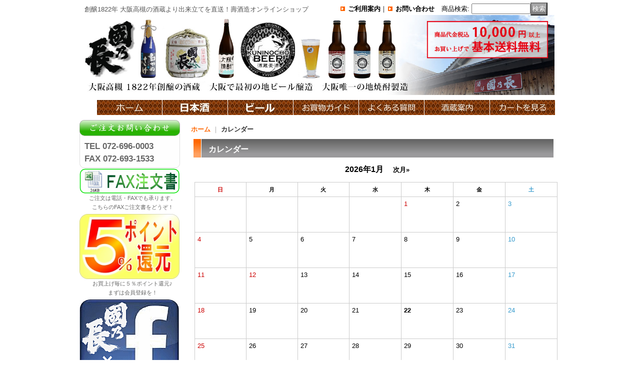

--- FILE ---
content_type: text/html; charset=UTF-8
request_url: https://kuninocho-shop.ocnk.net/calendar
body_size: 8871
content:
<!DOCTYPE html PUBLIC "-//W3C//DTD XHTML 1.0 Transitional//EN"
 "http://www.w3.org/TR/xhtml1/DTD/xhtml1-transitional.dtd">
<html>
<head>
  <meta http-equiv="content-language" content="ja" />
  <meta http-equiv="content-type" content="text/html; charset=utf-8" />
  <meta http-equiv="content-style-type" content="text/css" />
  <meta http-equiv="content-script-type" content="text/javascript" />
  <title>1822年創業大阪の酒蔵｜お酒日本酒「國乃長」・國乃長地ビール・大阪焼酎｜寿酒造株式会社より全国へ｜酒蔵直販 國乃長の通販ショップ</title>
  <meta name="keywords" content="お酒,日本酒,清酒,焼酎,地ビール,酒蔵,通販,直販,直送,國乃長,寿酒造,壽酒造,貴醸ゴールド,貴醸ブラウン,蔵ケルシュ,蔵アンバー,とんださけ,あやめさけ,貴醸酒,大吟醸,本醸造,純米酒,無濾過,原酒,カフェリカ,CAFELICA,cafélica,大阪,高槻,クラフトビール" />
  <meta name="description" content="1822年創業大阪高槻の酒蔵、壽酒造。お酒日本酒「國乃長」・國乃長地ビール・大阪焼酎。酒蔵直販、國乃長の通販ショップです。
甘くない31度のコーヒーリカー「CAFE LICA」" />
  <link rel="alternate" type="application/rss+xml" title="RSS" href="https://kuninocho-shop.ocnk.net/rss/rss.php" />
  <link rel="alternate" media="only screen and (max-width: 640px)" href="https://kuninocho-shop.ocnk.net/phone/calendar" />
  <link rel="canonical" href="https://kuninocho-shop.ocnk.net/calendar" />
  <script type="text/javascript" src="https://kuninocho-shop.ocnk.net/res/css238/js/ocnk.js?1401845513"></script>
  <link href="https://kuninocho-shop.ocnk.net/res/css1/style/common.css?1698389114" rel="stylesheet" type="text/css" media="all" />
  <link href="https://kuninocho-shop.ocnk.net/res/css238/style/column2.css?1462843418" rel="stylesheet" type="text/css" media="all" />
  <link href="https://kuninocho-shop.ocnk.net/data/kuninocho-shop/201307311415231a674c.css?1752041668" rel="stylesheet" type="text/css" media="all" />
  <script type="text/javascript" src="https://kuninocho-shop.ocnk.net/res/css238/js/public/jquery.js?1320889190"></script>
  <script src="https://kuninocho-shop.ocnk.net/res/css238/js/public/jquery.migrate-v1.js"></script>
  <script src="https://kuninocho-shop.ocnk.net/res/css238/js/public/jquery.migrate-v3.js"></script>
  <script type="text/javascript" src="https://kuninocho-shop.ocnk.net/res/css238/js/underscore.js?v=3"></script>
  <script type="text/javascript">jQuery.noConflict();</script>
  <script type="text/javascript" src="https://kuninocho-shop.ocnk.net/res/css238/js/prototype.js?1401845515"></script>
  <script type="text/javascript" src="https://kuninocho-shop.ocnk.net/res/css238/js/flipsnap.js"></script>
  <script type="text/javascript" src="https://kuninocho-shop.ocnk.net/res/css238/js/jquerypp.custom.js"></script>
  <script type="text/javascript" src="https://kuninocho-shop.ocnk.net/res/css238/js/pack/jquery.swipeList-min.js?1441333883"></script>
  <script type="text/javascript" src="https://kuninocho-shop.ocnk.net/res/css238/js/pack/jquery.collapser-min.js"></script>
  <script type="text/javascript" src="https://kuninocho-shop.ocnk.net/res/css238/js/pack/shared-tool-min.js?1625028311"></script>
  <script src="https://kuninocho-shop.ocnk.net/res/css238/js/pack/ranking-tab-min.js?1625028310"></script>
  <script type="text/javascript" src="https://kuninocho-shop.ocnk.net/res/css238/js/common.js?1401845536"></script>
<meta name="google-site-verification" content="JgO-o8DKSo-SVRO2ERqPxLONc7vTZTDFZYu1rN2FjSs" />
<meta name="google-site-verification" content="GIgBf_Ei8NUoDgAB0OzKT5nsx9tn7EQEhcrEiCXamKE" />
<meta name="twitter:card" content="summary_large_image" />
<meta name="twitter:site" content="@kuninocho" />
<meta property="og:url" content="https://kuninocho-shop.ocnk.net/" />
<meta property="og:title" content="國乃長のオンラインショップ" />
<meta property="og:description" content="1822年創業大阪の酒蔵、「國乃長」という銘柄で日本酒、ビール、焼酎、リキュールの販売を行っています" />
<meta property="og:image" content="https://kuninocho-shop.ocnk.net/data/kuninocho-shop/product/openingdesign.jpg" />
  <script type="text/javascript">jQuery.noConflict();</script>
<script async src="https://www.googletagmanager.com/gtag/js?id=UA-179016285-1"></script>
<script>
  window.dataLayer = window.dataLayer || [];
  function gtag(){dataLayer.push(arguments);}
  gtag('js', new Date());
  gtag('config', 'UA-179016285-1');
</script>

</head>
<body onload="init();"  class="calendar_page_body">
<table width="860" border="0" cellspacing="0" cellpadding="0" id="container" align="center" background="https://kuninocho-shop.ocnk.net/res/css238/img/photo.jpg" >
    <tr>
                                                        <td colspan="2">
                                <div id="copy">
                                    <img src="https://kuninocho-shop.ocnk.net/data/kuninocho-shop/image/hedlogo2023.jpg" alt="國乃長、壽酒造のオンラインショップへようこそ" width="950" height="160">
<div class="gnavi">
<div class="gnavi1"><a href="http://kuninocho-shop.ocnk.net/"></a></div>
<div class="gnavi2"><a href="http://kuninocho-shop.ocnk.net/page/5"></a></div>
<div class="gnavi3"><a href="http://kuninocho-shop.ocnk.net/page/6"></a></div>
<div class="gnavi4"><a href="http://kuninocho-shop.ocnk.net/page/1"></a></div>
<div class="gnavi5"><a href="http://kuninocho-shop.ocnk.net/page/3"></a></div>
<div class="gnavi6"><a href="http://kuninocho-shop.ocnk.net/page/2"></a></div>
<div class="gnavi7"><a href="https://kuninocho-shop.ocnk.net/cart"></a></div>
</div>                        </div>
            <div id="header">
                                    <div class="shoptext">
                        <h1>
                            <a href="https://kuninocho-shop.ocnk.net/">
                                <span class="text-18">創醸1822年 大阪高槻の酒蔵より出来立てを直送！壽酒造オンラインショップ</span>
                            </a>
                        </h1>
                    </div>
                                                                    <form method="get" action="https://kuninocho-shop.ocnk.net/product-list" style="margin: 0; padding: 0;"><div class="subnavi">
                        <span class="subicon01"><a href="https://kuninocho-shop.ocnk.net/help">ご利用案内</a></span><span class="sec_linel">｜</span><span class="subicon02"><a href="https://kuninocho-shop.ocnk.net/contact" class="secure_link">お問い合わせ</a></span>
                        <span class="search_label">商品検索<span class="colon">:</span> </span><input type="text" name="keyword" size="10"  class="form" /><span class="bot_b"><input type="submit" name="Submit" value="検索" class="searchinput" /></span>
                    </div></form>
                                            </div>
        </td>
            </tr>
    <tr>
        <td colspan="2" id="bline"></td>
    </tr>
    <tr>
        <td width="160" valign="top" id="lefttd">
                                                                                    <p class=telbg>TEL 072-696-0003<br>
FAX 072-693-1533</p>

<a href="https://drive.google.com/file/d/1tEfKNe6o6PP2nB0Ug46VTN-NL3OYtfbm/view?usp=sharing
?dl=0"><img src="http://kuninocho-shop.ocnk.net/data/kuninocho-shop/image/faxorder.gif" alt="國乃長壽酒造のFAXご注文書はこちらからダウンロード下さい" border=0></a>
<div class=sid>ご注文は電話・FAXでも承ります。<br>こちらのFAXご注文書をどうぞ！</div>

<a href="http://kuninocho-shop.ocnk.net/page/1#point" class=baner><img src="http://kuninocho-shop.ocnk.net/data/kuninocho-shop/image/pointbaner.jpg" alt="お買上げ商品代金100円毎に５％分のポイントをプレゼントいたします。会員登録をお願いします" border="0"></a><div class=sid>お買上げ毎に５％ポイント還元♪<br>まずは会員登録を！</div>

<a href="https://www.facebook.com/kuninocho/" class=baner target="_blank"><img src="http://kuninocho-shop.ocnk.net/data/kuninocho-shop/image/facebook.gif" alt="國乃長のフェイスブックページはこちらから！いいね！お願いします" border="0"></a><div class=sid>國乃長フェイスブック！イベント情報や酒蔵の様子はこちらから！</div>

<a href="https://www.instagram.com/kotobuki_brewing/" class=baner target="_blank"><img src="https://kuninocho-shop.ocnk.net/data/kuninocho-shop/image/instagram-guide-001.jpg" alt="國乃長のインスタグラムはこちらから！いいね！お願いします" border="0"></a><div class=sid>國乃長公式インスタグラム。酒蔵の日常をどうぞ！</div>

<a href="http://kuninocho-shop.ocnk.net/page/4" class=baner><img src="http://kuninocho-shop.ocnk.net/data/kuninocho-shop/image/nosibaner.jpg" alt="熨斗、包装、贈答用のギフトＢＯＸについてはこちらからご確認ください" border="0"></a>　<br>
                                                                                                                                                                                                                                                                                                                                                                <div class="side_box">
                <div class="category_title">
                    <h3>商品カテゴリ一覧</h3>
                </div>
                <div class="category_list">
                    <ul class="has_image_ul">
                                    <li>
                            <span class="mcategory">
                                                                                                <a href="#" onclick="OpenCategory('folder0'); return false;">日本酒</a>
                                                            </span>
                                    <ul class="folder0" id="folder0" style="display:block">
                                            <li><a href="https://kuninocho-shop.ocnk.net/product-list/2">日本酒 (全商品)</a></li>
                                                                    <li>
                                                                        <a href="https://kuninocho-shop.ocnk.net/product-list/5">大吟醸酒</a>
                                </li>
                                                                    <li>
                                                                        <a href="https://kuninocho-shop.ocnk.net/product-list/25">純米大吟醸</a>
                                </li>
                                                                    <li>
                                                                        <a href="https://kuninocho-shop.ocnk.net/product-list/6">純米吟醸酒</a>
                                </li>
                                                                    <li>
                                                                        <a href="https://kuninocho-shop.ocnk.net/product-list/7">吟醸酒</a>
                                </li>
                                                                    <li>
                                                                        <a href="https://kuninocho-shop.ocnk.net/product-list/8">純米酒</a>
                                </li>
                                                                    <li>
                                                                        <a href="https://kuninocho-shop.ocnk.net/product-list/9">本醸造酒</a>
                                </li>
                                                                    <li>
                                                                        <a href="https://kuninocho-shop.ocnk.net/product-list/10">普通酒</a>
                                </li>
                                                                    <li>
                                                                        <a href="https://kuninocho-shop.ocnk.net/product-list/16">限定商品</a>
                                </li>
                                                    </ul>
                                </li>
                                    <li>
                            <span class="mcategory">
                                                                                                <a href="#" onclick="OpenCategory('folder1'); return false;">クラフトビール地ビール</a>
                                                            </span>
                                    <ul class="folder1" id="folder1" style="display:block">
                                            <li><a href="https://kuninocho-shop.ocnk.net/product-list/1">クラフトビール地ビール (全商品)</a></li>
                                                                    <li>
                                                                        <a href="https://kuninocho-shop.ocnk.net/product-list/13">國乃長ビール</a>
                                </li>
                                                                    <li>
                                                                        <a href="https://kuninocho-shop.ocnk.net/product-list/14">貴醸エール</a>
                                </li>
                                                                    <li>
                                                                        <a href="https://kuninocho-shop.ocnk.net/product-list/23">限定醸造</a>
                                </li>
                                                    </ul>
                                </li>
                                    <li>
                            <span class="mcategory">
                                                                                                <a href="https://kuninocho-shop.ocnk.net/product-list/3">焼酎</a>
                                                            </span>
                                </li>
                                    <li>
                            <span class="mcategory">
                                                                                                <a href="https://kuninocho-shop.ocnk.net/product-list/4">ギフトBOXセット</a>
                                                            </span>
                                </li>
                                    <li>
                            <span class="mcategory">
                                                                                                <a href="https://kuninocho-shop.ocnk.net/product-list/19">國乃長グッズ</a>
                                                            </span>
                                </li>
                                    <li>
                            <span class="mcategory">
                                                                                                <a href="https://kuninocho-shop.ocnk.net/product-list/17">しぼりたて特撰酒粕</a>
                                                            </span>
                                </li>
                                            </ul>
                </div>
            </div>
                                                                                                                                                                                                                                                                                                                                                                                                                                                                                                                                                                                                                                                                                                                                                            <div class="side_box">
                <div class="pickup_category_title">
                    <h3>特集</h3>
                </div>
                <div class="pickup_category_list">
                    <ul>
                                        <li>
                                                        <a href="https://kuninocho-shop.ocnk.net/product-group/21">杜氏推し酒 カエルラベル限定酒</a>
                        </li>
                                                <li>
                                                        <a href="https://kuninocho-shop.ocnk.net/product-group/11">冷やしてうまい酒</a>
                        </li>
                                                <li>
                                                        <a href="https://kuninocho-shop.ocnk.net/product-group/12">キリッと辛口</a>
                        </li>
                                                <li>
                                                        <a href="https://kuninocho-shop.ocnk.net/product-group/13">女性にも！甘くて芳醇なお酒</a>
                        </li>
                                                <li>
                                                        <a href="https://kuninocho-shop.ocnk.net/product-group/8">コスパ良し！いつものお酒</a>
                        </li>
                                                <li>
                                                        <a href="https://kuninocho-shop.ocnk.net/product-group/14">大阪唯一の地焼酎</a>
                        </li>
                                                <li>
                                                        <a href="https://kuninocho-shop.ocnk.net/product-group/17">カエルグッズ・國乃長グッズ</a>
                        </li>
                                                <li>
                                                        <a href="https://kuninocho-shop.ocnk.net/product-group/1">日本酒　あやめさけ</a>
                        </li>
                                                <li>
                                                        <a href="https://kuninocho-shop.ocnk.net/product-group/2">日本酒　とんださけ</a>
                        </li>
                                                <li>
                                                        <a href="https://kuninocho-shop.ocnk.net/product-group/3">日本酒　國乃長</a>
                        </li>
                                                <li>
                                                        <a href="https://kuninocho-shop.ocnk.net/product-group/7">大人気！貴醸エール</a>
                        </li>
                                                <li>
                                                        <a href="https://kuninocho-shop.ocnk.net/product-group/6">クラフトビール地ビール</a>
                        </li>
                                                <li>
                                                        <a href="https://kuninocho-shop.ocnk.net/product-group/10">燗でおいしいお酒</a>
                        </li>
                                                <li>
                                                        <a href="https://kuninocho-shop.ocnk.net/product-group/26">低アルコール日本酒</a>
                        </li>
                                                                                                                                                    </ul>
                </div>
            </div>
                                                                                                                                                                                                                                <div class="side_box" id="login_box_area">
              <div class="member">
                <div class="shopc_title">
                    <h3>ログイン</h3>
                </div>
                <div class="shopc_list">
                    <div class="auto">
                    <div class="icon">
                        <div class="shopc_go">
                          <a href="https://kuninocho-shop.ocnk.net/help#help_point" target="_blank"><img src="https://kuninocho-shop.ocnk.net/res/css238/img/all/icon_point.gif" width="40" height="20" border="0" align="absmiddle" alt="ポイントについて" class="icon_point" /></a>
                        </div>
                    </div>
                        <div class="shopc_in">
                            <div class="subicon03" id="mregistration"><a href="https://kuninocho-shop.ocnk.net/register" class="secure_link">新規登録はこちら</a></div>
                        </div>
                        <div class="shopc_in">
                            <div class="subicon03" id="mlogin"><a href="https://kuninocho-shop.ocnk.net/member-login" class="secure_link">ログインはこちら</a></div>
                        </div>
                    </div>
                </div>
              </div>
            </div>
                                                                                                                                <div class="side_box" id="left_cart_area">
                    <div class="shopc_title">
                        <h3>ショッピングカート</h3>
                    </div>
                    <div class="shopc_list">
                        <div class="shopc_in_title">カートの中身</div>
                                    <div class="shopc_in"><h2>カートは空です。</h2></div>
            
            
                    </div>
                </div>
                                                                                                                            <div class="side_box default_box" id="mailmagazine_box_area">
                          <div class="navi">
                            <div class="link">
                              <a href="https://kuninocho-shop.ocnk.net/mail">メールマガジン</a>
                            </div>
                          </div>
                        </div>
                                                                                                        <div class="side_box" id="freepage_box_area">
                <div class="navi">
                        <div class="free_menu"><a href="https://kuninocho-shop.ocnk.net/page/1">お買物ガイド</a></div>
                        <div class="free_menu"><a href="https://kuninocho-shop.ocnk.net/page/2">酒蔵案内</a></div>
                        <div class="free_menu"><a href="https://kuninocho-shop.ocnk.net/page/3">よくある質問・お問合わせ</a></div>
                        <div class="free_menu"><a href="https://kuninocho-shop.ocnk.net/page/4">熨斗（のし）、包装、贈答用ギフトＢＯＸについて</a></div>
                        <div class="free_menu"><a href="https://kuninocho-shop.ocnk.net/page/5">清酒蔵　國乃長の日本酒　酒造りの伝統、今も脈々と</a></div>
                        <div class="free_menu"><a href="https://kuninocho-shop.ocnk.net/page/6">大阪で最初の地ビールクラフトビール</a></div>
                        <div class="free_menu"><a href="https://kuninocho-shop.ocnk.net/page/7">伝統的な粕取り焼酎　大阪唯一の國乃長 大阪焼酎</a></div>
                    </div>
            </div>
                                                                                                                    <div class="side_box">
                <div class="navi">
                    <div class="shop"><a href="https://kuninocho-shop.ocnk.net/info">特定商取引法表示</a></div>
                    <div class="free_menu nav_calendar"><a href="https://kuninocho-shop.ocnk.net/calendar">カレンダー</a></div>
                </div>
            </div>
                                                                                    <div class="side_box" id="ssl_banner" align="center">
                <img src="https://kuninocho-shop.ocnk.net/res/css238/img/all/ssl.gif" alt="SSL" width="115" height="55" border="0">            </div>
                    </td>
        <td width="700" valign="top" id="pagetd">
                        <table width="700" border="0" cellspacing="0" cellpadding="0" class="pagetd_inner_table">
                <tr>
                    <td>
                                                <div id="pan">
                            <a href="https://kuninocho-shop.ocnk.net/">ホーム</a> ｜
                            <span class="thispage">カレンダー</span>
                        </div>
                                                                        <div id="pagemain">
                            <div class="ptitle">カレンダー</div>
                            <div class="pmiddle">
                                <div class="calendar_shop">  <div class="ajax_calendar" data-area="" data-exclusive="on"></div>
</div>
                            </div>
                            <div class="pbottom"></div>
                        </div>
                                            </td>
                </tr>
            </table>
                    </td>
    </tr>
<script type="text/javascript">
var xmlUrl = "https://kuninocho-shop.ocnk.net/xml.php";
var OK_icon_src = 'https://kuninocho-shop.ocnk.net/res/css238/img/all/check.gif';
var NG_icon_src = 'https://kuninocho-shop.ocnk.net/res/css238/img/all/error.gif';
var SEARCH_icon_src = 'https://kuninocho-shop.ocnk.net/res/css238/img/all/indicator_line.gif';
var LBL_REQUIRED = '!';
var MSG_INPUT = '入力してください。';
var MSG_INPUT2 = '正しく入力してください。';
var MSG_CARD_SYSERROR = 'ただいまクレジット決済をご利用いただけません。お手数ですがショップへお問い合わせください。';
var MSG_SELECT = '選択してください。';
var MSG_NOPOST = '該当の郵便番号は見つかりませんでした。';
var MSG_BANCHI = '番地を入力してください。';
var MSG_NUMERIC1 = '半角数字で正しく入力してください。';
var MSG_NUMERIC2 = '8～20文字の半角英数字記号 !#$%&()*+,-./:;<=>?@[]^_`{|}~ で入力してください。';
var MSG_NUMERIC5 = '半角数字、記号（「.」「+」「-」「(」「)」）とスペースで正しく入力してください。';
var MSG_NUMERIC6 = '半角数字で正しく入力してください。(ハイフン可)';
var MSG_MAX_LENGTH = '%s文字以内で入力してください。';
var MSG_ADDRESS = {
    'japan1': '(市区町村郡)', 'japan2': '(町名・番地)', 'japan3': '(マンション・ビル名・部屋番号)',
    'oversea1': '(Street address)', 'oversea2': '(Apt./Bldg. No.)', 'oversea3': '(City, State/Province)'
};
var MSG_NOMATCH = '一致しません。';
var MSG_CONFIRM = 'ご確認の上、チェックを入れてください。';
var MSG_OVERLAP = '既にこのメールアドレスでは登録されています。';
var MSG_PREF = '国と都道府県の組み合わせが正しくありません。';
var MSG_KATAKANA = '全角カタカナで入力してください。';
var MSG_UNLOAD = '入力したデータは保存されていません。';
var MSG_BIRTHDAY = '日付を正しく選択してください。';
var ERROR_COMMON = 'ご入力内容に不備がございます。下記項目をご確認ください。';
var ERROR_CLASS = 'form_error';
var CURPLACE = 'calendar';
var OK_icon = '<img src="' + OK_icon_src + '" width="13" height="13" alt="" class="td_color1" style="border: none; padding: 0px; margin: 0px 3px 0px;" />';
var NG_icon = '<img src="' + NG_icon_src + '" width="13" height="13" alt="" class="td_color1" style="border: none; padding: 0px; margin: 0px 3px 0px;" />';
var loadingDisplay = '<img src="' + SEARCH_icon_src + '" width="13" height="13" class="td_color1" style="border: none; padding: 0px; margin: 0px 3px 0px;" />';
var errorStatusPrefix = '';
var errorStatusSuffix = '';
var messageBr = '<br />';
var browserType = null;
var errorMsg = '';
globalObj.language = 'Japanese';
globalObj.home = 'https://kuninocho-shop.ocnk.net';
globalObj.b = 'https://kuninocho-shop.ocnk.net';
globalObj.subCategorySelectDefaultLabel = '全商品';
globalObj.productCategoryNames = {"2":{"id":"2","name":"\u65e5\u672c\u9152","photo":null,"photo_url":null,"photo_width":30,"photo_height":30,"display_photo_in_header_nav":"t","display_photo_in_side_nav":"t","display_photo_in_product_list":"t","order":0,"sub":{"5":{"id":"5","name":"\u5927\u541f\u91b8\u9152","photo":null,"photo_url":null,"photo_width":30,"photo_height":30,"display_photo_in_header_nav":"t","display_photo_in_side_nav":"t","display_photo_in_product_list":"t","order":0},"25":{"id":"25","name":"\u7d14\u7c73\u5927\u541f\u91b8","photo":null,"photo_url":null,"photo_width":30,"photo_height":30,"display_photo_in_header_nav":"f","display_photo_in_side_nav":"f","display_photo_in_product_list":"f","order":1},"6":{"id":"6","name":"\u7d14\u7c73\u541f\u91b8\u9152","photo":null,"photo_url":null,"photo_width":30,"photo_height":30,"display_photo_in_header_nav":"t","display_photo_in_side_nav":"t","display_photo_in_product_list":"t","order":2},"7":{"id":"7","name":"\u541f\u91b8\u9152","photo":null,"photo_url":null,"photo_width":30,"photo_height":30,"display_photo_in_header_nav":"t","display_photo_in_side_nav":"t","display_photo_in_product_list":"t","order":3},"8":{"id":"8","name":"\u7d14\u7c73\u9152","photo":null,"photo_url":null,"photo_width":30,"photo_height":30,"display_photo_in_header_nav":"t","display_photo_in_side_nav":"t","display_photo_in_product_list":"t","order":4},"9":{"id":"9","name":"\u672c\u91b8\u9020\u9152","photo":null,"photo_url":null,"photo_width":30,"photo_height":30,"display_photo_in_header_nav":"t","display_photo_in_side_nav":"t","display_photo_in_product_list":"t","order":5},"10":{"id":"10","name":"\u666e\u901a\u9152","photo":null,"photo_url":null,"photo_width":30,"photo_height":30,"display_photo_in_header_nav":"t","display_photo_in_side_nav":"t","display_photo_in_product_list":"t","order":6},"16":{"id":"16","name":"\u9650\u5b9a\u5546\u54c1","photo":null,"photo_url":null,"photo_width":30,"photo_height":30,"display_photo_in_header_nav":"t","display_photo_in_side_nav":"t","display_photo_in_product_list":"t","order":7}}},"1":{"id":"1","name":"\u30af\u30e9\u30d5\u30c8\u30d3\u30fc\u30eb\u5730\u30d3\u30fc\u30eb","photo":null,"photo_url":null,"photo_width":30,"photo_height":30,"display_photo_in_header_nav":"t","display_photo_in_side_nav":"t","display_photo_in_product_list":"t","order":1,"sub":{"13":{"id":"13","name":"\u570b\u4e43\u9577\u30d3\u30fc\u30eb","photo":null,"photo_url":null,"photo_width":30,"photo_height":30,"display_photo_in_header_nav":"t","display_photo_in_side_nav":"t","display_photo_in_product_list":"t","order":0},"14":{"id":"14","name":"\u8cb4\u91b8\u30a8\u30fc\u30eb","photo":null,"photo_url":null,"photo_width":30,"photo_height":30,"display_photo_in_header_nav":"t","display_photo_in_side_nav":"t","display_photo_in_product_list":"t","order":1},"23":{"id":"23","name":"\u9650\u5b9a\u91b8\u9020","photo":null,"photo_url":null,"photo_width":30,"photo_height":30,"display_photo_in_header_nav":"t","display_photo_in_side_nav":"t","display_photo_in_product_list":"t","order":2}}},"3":{"id":"3","name":"\u713c\u914e","photo":null,"photo_url":null,"photo_width":30,"photo_height":30,"display_photo_in_header_nav":"t","display_photo_in_side_nav":"t","display_photo_in_product_list":"t","order":2},"4":{"id":"4","name":"\u30ae\u30d5\u30c8BOX\u30bb\u30c3\u30c8","photo":null,"photo_url":null,"photo_width":30,"photo_height":30,"display_photo_in_header_nav":"t","display_photo_in_side_nav":"t","display_photo_in_product_list":"t","order":3},"19":{"id":"19","name":"\u570b\u4e43\u9577\u30b0\u30c3\u30ba","photo":null,"photo_url":null,"photo_width":30,"photo_height":30,"display_photo_in_header_nav":"t","display_photo_in_side_nav":"t","display_photo_in_product_list":"t","order":4},"17":{"id":"17","name":"\u3057\u307c\u308a\u305f\u3066\u7279\u64b0\u9152\u7c95","photo":null,"photo_url":null,"photo_width":30,"photo_height":30,"display_photo_in_header_nav":"t","display_photo_in_side_nav":"t","display_photo_in_product_list":"t","order":5}};
globalObj.calendarLastUpdate = '1756176761';
globalObj.closeBtnHtml = '<a class="close_btn_box" href="javascript:void(0);"><span class="close_btn"></span></a>';

function init() {
    if (errorMsg) {
        mailmaga_msg(errorMsg);
    }
}

</script>
<script type="text/javascript" src="https://kuninocho-shop.ocnk.net/res/css238/js/form-check.js?16121901"></script>
<script type="text/javascript" src="https://kuninocho-shop.ocnk.net/res/css238/js/public/form-check-common.js?1692671229"></script>
<script type="text/template" id="overlay_template">
<div class="overlay_area">
    <div class="overlay_front">
        <table border="0" cellspacing="0" cellpadding="0" id="container">
            <tbody class="overlay_fence">
                <tr class="overlay_fence">
                    <td id="pagetd" class="overlay_fence">
                        <div class="pmiddle overlay_fence">
                            <div class="detail_table_middle overlay_fence">
                                <table border="0" cellpadding="0" cellspacing="0" class="detail_item_table overlay_fence">
                                    <tr class="overlay_fence">
                                        <td valign="middle" height="25" class="overlay_fence">
                                            <div class="detail_item_text overlay_fence">
                                                <div class="item_bot_box2 overlay_fence">
                                                    <div class="inner_overlay_front td_color2">
                                                        <div class="modal_skin style1_text clearfix">
                                                            <%= inner_skin %>
                                                        </div>
                                                        <%= close_btn %>
                                                    </div>
                                                </div>
                                            </div>
                                        </td>
                                    </tr>
                                </table>
                            </div>
                        </div>
                    </td>
                </tr>
            </tbody>
        </table>
    </div>
</div>
</script>
<script type="text/template" id="alert_template">
<div class="alert_form">
    <div class="alert_message">
        <%= message %>
    </div>
    <div class="overlay_alert_close">
        <div class="bot_b">
            <input type="button" class="yesinput close_link" value="はい" />
        </div>
    </div>
    <div class="overlay_close">
        <a href="javascript:void(0);" class="close_link">閉じる</a>
    </div>
</div>
</script>
<tr align="right">
            <td id="lefttd">　</td>
        <td id="ochanoko">
        Powered by <a href="https://www.ocnk.net" title="ホームページ作成とショッピングカート付きネットショップ開業サービス" target="_blank" rel="nofollow">おちゃのこネット </a>
        <div><span class="text-11">ホームページ作成とショッピングカート付きネットショップ開業サービス</span></div>
    </td>
</tr>    <tr>
        <td colspan="2" id="footer">
                        <p><font size=5>お買い上げ誠にありがとうございます。</font><br>
<img src="http://kuninocho-shop.ocnk.net/data/kuninocho-shop/image/stop.jpg" alt="STOP!未成年者飲酒" style="float:left;margin: -20px 20px 0px 150px;"><div style=text-align:left;>当店では、20歳未満への酒類の販売は固くお断りしております。お酒は20歳を過ぎてから。<br>
妊娠中や授乳期の飲酒は、胎児・乳児の発育に影響する恐れがあります。お気をつけ下さい。<br>
日本酒は適量を楽しくお飲みください。空き瓶のリサイクルにもぜひご協力下さいませ！</div><br>
<br></p>
<table class="foot">
<tr><th class="foot">お支払いについて</th><th class="foot">送料について</th></tr>
<tr><td class="foot">クレジットカード・代金引換でのご注文の場合、出荷がすぐに対応可能です。<br>
郵便振替、銀行振り込みはご入金の確認の後、出荷致します。<br>
詳しくは<a href="http://kuninocho-shop.ocnk.net/page/1#payment">お買物ガイドのお支払い方法について</a>をご覧下さい。</td>
<td class="foot">商品代金税込10.000円以上で送料無料です。<br>
関西・中国・四国・中部・北陸 … 1,111円 関東・信越・九州 … 1,221円 南東北 … 1,331円 北東北 … 1,441円 北海道 … 2,156円 沖縄 … 2,486円<br> 冷蔵商品は、クール便（冷蔵）としてプラス３５０円(税別)を頂いております。<br>
詳しくは<a href="http://kuninocho-shop.ocnk.net/page/1#delivery">お買物ガイドの配送方法・送料について</a>をご覧下さい。</td></tr>
</table><br><br>

<table class="foot">
<tr><th>ご贈答用包装、熨斗（のし）の対応</th><th class="foot">お届け日めやす</th></tr>
<tr><td>お歳暮、お中元、ギフトなどのご贈答用包装・熨斗（のし）のご用意も無料で致します。
<br>詳しくは<a href="http://kuninocho-shop.ocnk.net/page/3#q23">よくある質問の商品に関するのご質問</a>をご覧下さい。</td>
<td class="foot">現在、ご注文頂いてから通常２営業日以内に出荷しております。<br>お届け日の指定は、ご注文日の４日後から３５日先まで承っております。<br>
詳しくは<a href="http://kuninocho-shop.ocnk.net/page/3#q13">よくある質問の発送に関するお問い合わせ</a>をご覧下さい。</td></tr>
</table>
<br>
<table class="foot">
<tr><th>返品について</th><th class="foot">ご質問　お問い合わせ</th></tr>
<tr><td>■ 商品の破損・間違い・不良品<br>商品到着後７日以内にご連絡の上、弊社へ着払いにてお送り下さい<br>■ お客様のご都合による返品<br>送料はお客様ご負担の上、お送り下さい。<br>詳しくは<a href="http://kuninocho-shop.ocnk.net/page/1#return">お買物ガイドの返品・交換について</a>をご覧下さい</td>
<td>まずは、<a href="http://kuninocho-shop.ocnk.net/page/1">お買物ガイドページ</a>、<a href="http://kuninocho-shop.ocnk.net/page/3">よくある質問ページ</a>をご覧下さい。<br>
その他ご質問ご意見等ございましたら、お気軽にご連絡下さい。<br>
受付時間：平日9:00～17:00<br>
・受付時間外のご連絡は、翌営業日に回答いたします。<br>
・注文済商品のお問い合わせには「受注番号」が  必要となります。予めご準備ください。<br>
</td></tr>
</table>
<br>
<table class="foot1">
<tr><th>店舗情報</th></tr>
<tr><td>
<!-- <img src="http://kuninocho-shop.ocnk.net/data/kuninocho-shop/image/calender.png" alt="営業日カレンダー" style="float:left;margin:5px 50px 0px 50px"> -->

<b>営業時間</b><br>■ 営業日 ： 平日（9:00～17:00）<br>
■ 定休日 ： 土・日・祝<br>
<!--<b>※大阪府の緊急事態宣言中は水曜日も定休日としております。<br><br>-->
<b>連絡先</b><br>
■壽酒造株式会社<br>
■〒569-0814　大阪府高槻市富田町３丁目２６－１２<br>
■TEL:072-696-0003 FAX:072-693-1533<br>
■kuninocho@kuninocho.jp<br>
■担当：島﨑<br>
</td></tr>
</table><br>
<div class="footnavi">
		<a href="http://kuninocho-shop.ocnk.net">ホーム</a>｜
		<a href="http://kuninocho-shop.ocnk.net/page/5">日本酒</a>｜
		<a href="http://kuninocho-shop.ocnk.net/page/6">ビール</a>｜
		<a href="http://kuninocho-shop.ocnk.net/page/1">お買物ガイド</a>｜
		<a href="http://kuninocho-shop.ocnk.net/page/2">酒蔵案内</a>｜
		<a href="http://kuninocho-shop.ocnk.net/page/3">よくある質問</a>｜
		<a href="http://kuninocho-shop.ocnk.net/page/4">熨斗について</a>｜
		<a href="https://kuninocho-shop.ocnk.net/contact">お問い合わせ</a>｜
		<a href="https://kuninocho-shop.ocnk.net/cart">カートを見る</a>｜
		<a href="https://www.facebook.com/kuninocho" target="_blank">國乃長facebook</a>

	<p class="copy_right">Copyright (C) 2011 Kotobuki Brewing Co., Ltd. All Rights Reserved.</p>            
        </td>
    </tr></table>
</body>
</html>


--- FILE ---
content_type: text/css
request_url: https://kuninocho-shop.ocnk.net/data/kuninocho-shop/201307311415231a674c.css?1752041668
body_size: 6903
content:
.member .shopc_in .box_padding input {
width: 170px;}

.mailmagazineinput, .mobileinput {
width: 170px;
}

#column2 .style2_table {
width: 700px;
}

.about p{margin:10px 50px;font-size:110%;
	line-height: 170%;
}


.about2{
    border: 1px solid #E0DFE3;
margin:15px 0px 15px 145px;
width: 460px;
	font-weight:bold;}

.about img{margin:0px 10px 10px 0px}

.about h2{
	font-size:110%;
	font-weight:bold;
	padding-top:10px;
	border-bottom:1px dotted #cccccc;
	margin:20px 0 20px 0;
	line-height:1.5;
	clear:both;}


/* CSS Document */

/********************************************************************/
/* 大外 */
#container {
	width: 950px;
background-image: url(http://kuninocho-shop.ocnk.net/data/kuninocho-shop/image/bg.gif);
	background-color: #FFFFFF;
	background-repeat: no-repeat;
position:relative;
}

/********************************************************************/
/* ヘッダー */
#header {
	padding: 5px;
width: 950px;
}

/* ヘッダー下ライン */
#bline {
	height: 10px;
}

/********************************************************************/
/* キャッチコピー */
#copy {
	color: #000000;
}

#copy A:link {
    color: #000000;
	font-weight: normal;
}

#copy A:active {
    color: #000000;
	font-weight: normal;
}

#copy A:visited {
    color: #000000;
	font-weight: normal;
}

#copy A:hover {
    color: #FFFFFF;
	background-color: #000000;
	font-weight: normal;
}

/********************************************************************/
/* ショップロゴ画像の場合使用 */
.shoplogo {
	width: 350px;
	margin: 0px 0px 0px 10px;
	float: left;
}

/* ショップロゴテキストの場合使用 */
.shoptext {
	font-family: Arial, Helvetica, sans-serif;
position:absolute; top:10px; left:10px
}

.shoptext A:link {
    color: #555555;	font-weight: normal;
}

.shoptext A:active {
    color: #555555;
	font-weight: normal;
}

.shoptext A:visited {
    color: #555555;
	font-weight: normal;
}

.shoptext A:hover {
    color: #808080;
	background-color: #ffffff;
	font-weight: normal;
}

/********************************************************************/
/* サブナビゲーション */
.subnavi {
    color: #000000;
position:absolute; top:5px; left:520px
}

.subnavi A:link {
    color: #000000;
}

.subnavi A:active {
    color: #000000;
}

.subnavi A:visited {
    color: #000000;
}

.subnavi A:hover {
    color: #FFFFFF;
	background-color: #000000;
}

/* ご利用案内アイコン　
※アイコンサイズ横15px×縦15px
※アイコン系はalignでなく左マージンで右にあわせる */
.subicon01 {
	background-image: url(img/icon01.gif);
	background-repeat: no-repeat;
	background-position: left center;
	padding-left: 17px;
}

/* お問い合わせアイコン　
※アイコンサイズ横15px×縦15px */
.subicon02 {
	background-image: url(img/icon01.gif);
	background-repeat: no-repeat;
	background-position: left center;
	padding-left: 17px;
	padding-right: 10px;
}

/* その他順行系アイコン　
※アイコンサイズ横15px×縦15px */
.subicon03 {
	background-image: url(img/icon03.gif);
	background-repeat: no-repeat;
	background-position: left center;
	padding-left: 17px;
}

/* 画面を閉じるアイコン　
※アイコンサイズ横15px×縦15px */
.subicon04 {
	background-image: url(img/icon_winclose.gif);
	background-repeat: no-repeat;
	background-position: left center;
	padding-left: 17px;
}

/********************************************************************/
/* 横幅ボックス */

/* 左、右用枠160 */
.side_box {
	width: 200px;
	padding: 0px;
	margin: 0px 0px 30px 0px;
}

/* 中央用枠160 */
#column2 .center_box{
	width: 750px;
	margin: 0px 0px 30px;
}

/********************************************************************/
/* 左領域 */

/* カテゴリ一覧 */

/* カテゴリ一覧タイトル　
※背景画像横160px、縦は設定、空白は高さ指定 */
.category_title {
    background-image: url(img/menu_bg01.gif);
	padding: 5px 6px 5px 10px;
}

/* カテゴリ一覧部分 */
.category_list {
    border-left: 1px solid #E0DFE3;
	padding: 5px 0px 5px;
}

/*　親カテゴリの色※特集も共通 */
.mcategory A:link {
	color: #FF3300;
}

.mcategory A:active {
	color: #FF3300;
}

.mcategory A:visited {
	color: #FF3300;
}

.mcategory A:hover {
	color: #FFFFFF;
	background-color: #FF3300;
}

/********************************************************************/
/* 特集 */

/* タイトル　
※背景画像横160px、縦は設定、空白は高さ指定 */
.pickup_category_title {
    background-image: url(img/menu_bg01.gif);
	padding: 5px 6px 5px 10px;
}

/* 内容 */
.pickup_category_list {
    border-left: 1px solid #E0DFE3;
	padding: 5px 0px 5px;
}

/********************************************************************/
/* ナビゲーション　
※背景画像横160px、縦は設定、空白は高さ指定 */
.navi {
	width: auto;
	margin: 0px;
	padding: 0px;
}

.navi A:link {
    color: #FFFFFF;
}

.navi A:active {
    color: #FFFFFF;
}

.navi A:visited {
    color: #FFFFFF;
}

.navi A:hover {
    color: #FF6600;
	background-color: #FFFFFF;
}

/* ショップ通信 */
.shop {
	width: auto;
	margin: 0px 0px 1px;
	padding: 7px 5px 7px 20px;
	background-image: url(http://kuninocho-shop.ocnk.net/data/kuninocho-shop/image/sidebg.gif);
	background-color: #000000;
	background-position: top left;
}

/* 店長日記 */
.diary {
	width: auto;
	margin: 0px 0px 1px;
	padding: 7px 5px 7px 20px;
	background-image: url(http://kuninocho-shop.ocnk.net/data/kuninocho-shop/image/sidebg.gif);
	background-color: #000000;
	background-position: top left;
}

/* リンク集 */
.link {
	width: auto;
	margin: 0px 0px 1px;
	padding: 7px 5px 7px 20px;
	background-image: url(http://kuninocho-shop.ocnk.net/data/kuninocho-shop/image/sidebg.gif);
	background-color: #000000;
	background-repeat: no-repeat;
	background-position: top left;
}

/* 掲示板 */
.bbs {
	width: auto;
	margin: 0px 0px 1px;
	padding: 7px 5px 7px 20px;
	background-image: url(http://kuninocho-shop.ocnk.net/data/kuninocho-shop/image/sidebg.gif);
	background-color: #000000;
	background-position: top left;
}

/* フリー */
.free_menu {
	width: auto;
	margin: 0px 0px 1px;
	padding: 7px 5px 7px 20px;
	background-image: url(http://kuninocho-shop.ocnk.net/data/kuninocho-shop/image/sidebg.gif);
	background-color: #000000;
	background-position: top left;
}

/* yahooオークション */
.yahoo {
	width: auto;
	margin: 0px 0px 1px;
	padding: 7px 5px 7px 25px;
	background-image: url(http://kuninocho-shop.ocnk.net/data/kuninocho-shop/image/sidebg.gif);
	background-color: #000000;
	background-position: top left;
}

/* 楽天オークション */
.rakuten {
	width: auto;
	margin: 0px 0px 1px;
	padding: 7px 5px 7px 25px;
	background-image: url(http://kuninocho-shop.ocnk.net/data/kuninocho-shop/image/sidebg.gif);
	background-color: #000000;
	background-position: top left;
}

/* ビッダーズオークション */
.bidders {
	width: auto;
	margin: 0px 0px 1px;
	padding: 7px 5px 7px 25px;
	background-image: url(http://kuninocho-shop.ocnk.net/data/kuninocho-shop/image/sidebg.gif);
	background-color: #000000;
	background-position: top left;
}

/* オークションリンク文字サイズ */
.yahoo A:link {
	font-size: x-small;
}

.yahoo A:active {
	font-size: x-small;
}

.yahoo A:visited {
	font-size: x-small;
}

.yahoo A:hover {
	font-size: x-small;
}

.rakuten A:link {
	font-size: x-small;
}

.rakuten A:active {
	font-size: x-small;
}

.rakuten A:visited {
	font-size: x-small;
}

.rakuten A:hover {
	font-size: x-small;
}

.bidders A:link {
	font-size: x-small;
}

.bidders A:active {
	font-size: x-small;
}

.bidders A:visited {
	font-size: x-small;
}

.bidders A:hover {
	font-size: x-small;
}

/********************************************************************/
/* ショッピングカート */

/* カートタイトル　
※背景画像横160px、縦は設定、空白は高さ指定 */
.shopc_title {
    background-image: url(img/menu_bg03.gif);
	padding: 5px 6px 5px 10px;
}

/* カートの中身大枠 */
.shopc_list {
    border-left: 1px solid #E0DFE3;
	padding: 5px;
}

/* カートの中身タイトル　
※アイコンサイズ横25px×縦20px */
.shopc_in_title {
	padding: 5px 5px 5px 30px;
	background-image: url(img/cart.gif);
	background-repeat: no-repeat;
	background-position: left center;
}

/* カートの中身商品リスト */
.shopc_in {
	padding: 5px;
	font-size: x-small;
    border-bottom: 1px solid #E0DFE3;
}

/* レジに行く */
.shopc_go {
	padding: 5px;
}

/********************************************************************/
/* メインコンテンツ領域 */

/* メイン写真 */
#photo {
	width: 700px;
	border-top: 6px solid #FFFFFF;
	border-bottom: 6px solid #FFFFFF;
}

/* 左td */
#lefttd {
    width:200px;
	padding: 0px;
}

/* 中央td */
#centertd {
    width:750px;
	padding: 20px 15px 0px 20px;
}

/* 右td */
#righttd {
    width:200px;	
	padding: 0px 0px 15px 0px;
}

/* 内部ページtd */


/* 写真影 */
.photo_line_80 {
	width: 80px;
	height: auto;
	border-right: 0px solid #666666;
	border-bottom: 0px solid #666666;
	margin: 0px;
	padding: 0px;
}

.photo_line_140 {
	width: 140px;
	height: auto;
	border-right: 0px solid #666666;
	border-bottom: 0px solid #666666;
	margin: 0px;
	padding: 0px;
}

.photo_line_250 {
	width: 250px;
	height: auto;
	border-right: 0px solid #666666;
	border-bottom: 0px solid #666666;
	margin: 0px;
	padding: 0px;
}

.photo_line {
	width: auto;
	height: auto;
	border-right: 0px solid #666666;
	border-bottom: 0px solid #666666;
	margin: 0px;
	padding: 0px;
}

/* リンク用枠※買い物かご等の下ボタン枠 */
.link_bot_box {
	background-color: #FF6600;
	padding: 5px;
	margin: 5px 200px 5px 200px;
	text-align: center;
}

/* トップテーブル幅 */
.auto {
    width:100%;
}

/********************************************************************/
/* Welcome */

/* 大枠上　
※背景画像横490px、縦は設定、空白は高さ指定 */
.welcome_top {
    background-image: url(img/welcome_top.gif);
	background-repeat: no-repeat;
	background-position: top;
	padding: 20px 10px 10px 0px;
}

/* 大枠中 */
.welcome_middle {
	padding: 10px;
	border: 1px solid #E0DFE3;
}

/* 大枠下 */
.welcome_bottom {

}

/* 写真 */
.photo_welcome {
	margin: 0px 10px 0px 0px;
	float:left;
}

/********************************************************************/
/* 最新情報 */

/* 大枠上　
※背景画像横490px、縦は設定、空白は高さ指定 */
.whatnew_top {
	border-bottom: 1px solid #E0DFE3;
	padding: 5px;
	font-size: medium;
}

/* 大枠中 */
.whatnew_middle {
	margin: 0px 5px 0px 0px;
	padding: 5px 0px 0px;
}

/* 日付サイズ */
.whatnew_middle li {
    background-image: url(img/dot_line.gif);
	background-repeat: no-repeat;
	background-position: bottom;
	padding: 2px 0px;
}

/* 大枠下 */
.whatnew_bottom {

}

/********************************************************************/
/* 商品関連レイアウト */

/* スタイル1　中央上 */

/* 大枠上 
※背景画像横490px、縦は設定、空白は高さ指定 */
#column2 .style1_top {
    background-image: url(http://kuninocho-shop.ocnk.net/data/kuninocho-shop/image/banarbg.gif);
	padding: 5px 10px 5px 20px;
	font-size: medium;
	color: #FFFFFF;
width:720px;
}

/* 大枠中 */
.style1_middle {
	padding: 5px;
	margin-top: 1px;
}

/* 大枠下 */
.style1_bottom {

}

/* コピー */
.style1_copy {	
	margin: 0px 0px 5px;
	padding: 10px;
}

/* 各テーブル枠上　
※背景画像横478px(外ボーダーにより変動)、縦は設定、空白は高さ指定 */
.style1_table_top {
    width: auto;
	margin: 10px 0px;
}

/* 各テーブル枠中 */
.style1_table_middle {
    border: 1px solid #E0DFE3;
	padding: 10px;
}

/* 各テーブル枠下 */
.style1_table_bottom {

}

/* テーブル */
#column2 .style1_table{
width: 720px;
}

/* 写真 */
.style1_photo {
	margin: 0px 5px 0px 0px;
}

/* 説明 */
.style1_text {
	margin: 0px;
	padding: 5px 8px;
	font-size:medium;
	color: #666666;
line-height: 170%;
}

/* 商品名 */
.item_name {
	font-size: medium;
	color: #FF6600;
	font-weight: bold;
}

/* 価格 */
.price {
	font-size: larger;
	color: #cc0000;
	font-weight: bold;
}

/* 価格大 */
.priceb {
	font-size: larger;
	color: #cc0000;
	font-weight: bold;
}

/* 在庫ありなし */
.stock {
	color: #999999;
}

/********************************************************************/
/* スタイル2　中央下 */

/* 大枠上 
※背景画像横490px、縦は設定、空白は高さ指定 */
.style2_top {
    background-image: url(http://kuninocho-shop.ocnk.net/data/kuninocho-shop/image/banarbg.gif);
	padding: 5px 10px 5px 20px;
	font-size: medium;
	color: #FFFFFF;
}

/* 大枠中 */
.style2_middle {
	padding: 5px;
	margin-top: 1px;
}

/* 大枠下 */
.style2_bottom {

}

/*　コピー　*/
.style2_copy {
	margin: 0px 0px 5px;
	padding: 10px;
}

/* 各テーブル枠上　
※背景画像横478px(外ボーダーにより変動)、縦は設定、空白は高さ指定 */
.style2_table_top {
    width: auto;
	margin: 5px 0px;
}

/* 各テーブル枠中 */
.style2_table_middle {
    border: 1px solid #E0DFE3;
	padding: 10px;
}

/* 各テーブル枠下 */
.style2_table_bottom {

}

/* テーブル */
.style2_table {
	width: 470px;
}

/* 写真 */
.style2_photo {
	margin: 0px 5px 0px 0px;
}

/* 説明 */
.style2_text {
	margin: 0px;
	padding: 5px 8px;
	font-size:medium;line-height: 170%;
}

/* 2-5位テーブル */
.style2_rank_table {
	width: 470px;
	padding: 0px;
}

/* 2-5位テーブルの各ｔｄ */
.style2_rank_table td {
    width: 117px;
}

/* 2-5位セル */
.style2_rank {
	margin: 0px 1px;
	padding: 5px;
}

/* 2-5位写真 */
.style2_rank_photo {
	width: 80px;
	margin: 0px 12px;
	padding: 0px;
}

/* 2-5位説明 */
.style2_rank_text {
	margin: 0px 8px;
	padding: 5px 0px;
	font-size: x-small;
}

/* 1位テキスト */
.rank1 {
	font-size: small;
	color: #FF6600;
	font-family: Arial, Helvetica, sans-serif;
}

/* 2-5位テキスト */
.rank2-5 {
	font-size: small;
	color: #FF6600;
	font-family: Arial, Helvetica, sans-serif;
}

/********************************************************************/
/* 右領域 */

/* スタイル3 */

/* 大枠上 
※背景画像横160px、縦は設定、空白は高さ指定 */
.style3_top {
    background-image: url(img/menu_bg03.gif);
	padding: 5px 6px 5px 10px;
}

/* 大枠中 */
.style3_middle {
    padding: 5px 10px 5px 15px;
    border-left: 1px solid #E0DFE3;
}

/* 大枠下 */
.style3_bottom {

}

/* コピー */
.style3_copy {
	padding: 5px;
	text-align: center;
}

/* テーブル */
.style3_table {
    border: 1px solid #E0DFE3;
	padding: 10px 5px 5px;
	margin-bottom: 5px;
}

/* 写真 */
.style3_photo {
	width: 80px;
	margin: 5px 0px;
	padding: 0px 20px;
}

/* 説明 */
.style3_text {
	padding: 5px;
	font-size: x-small;
}

/********************************************************************/
/* メルマガ */

/* 大枠上 
※背景画像横160px、縦は設定、空白は高さ指定 */
.melmaga_top {
    background-image: url(img/menu_bg01.gif);
	padding: 5px 6px 5px 10px;
}

/* 大枠中 */
.melmaga_middle {
    padding: 5px 10px 5px 15px;
    border-left: 1px solid #E0DFE3;
}

/* 大枠下 */
.melmaga_bottom {

}

/* 内容 */
.mdata {
	font-size: x-small;
}

.sid {
	font-size: smaller;
margin-bottom:5px;
	text-align: center;
}

/********************************************************************/
/* 店長日記 */

/* 大枠上 
※背景画像横160px、縦は設定、空白は高さ指定 */
.tdiary_top {
    background-image: url(img/menu_bg01.gif);
	padding: 5px 6px 5px 10px;
}

/* 大枠中 */
.tdiary_middle {
    padding: 5px 5px 5px 10px;
    border-left: 1px solid #E0DFE3;
}

/* 大枠下 */
.tdiary_bottom {

}

/* 写真 */
.tphoto {
	width: 60px;
	float: left;
	margin: 0px 0px 0px 1px;
	padding: 0px;
}

/* プロフィール */
.tdata {
	width: 60px;
	float: left;
	margin: 0px 0px 0px 5px;
	font-size: x-small;
}

/* プロフィールタイトル */
.ttitle {
	color: #FF6600;
}

/* コメント */
.tcom {
	margin: 5px 0px 0px;
	padding: 5px;
	font-size: x-small;
}

/**********************************/
/* 第二階層 */

/* 第二階層パンクズ下大枠 */
#pagemain {
	width: 720px;
	margin: 0px;
	padding: 0px 15px 15px
}

/* 第二階層パンクズ */
#pan {
	padding: 10px;
    width: auto;
	color: #999999;
}

/* 第二階層タイトル 
※背景画像横670px、縦は設定(15px以上)、空白は高さ指定 */
.ptitle {
    background-image: url(http://kuninocho-shop.ocnk.net/data/kuninocho-shop/image/banarbg.gif);
	padding: 12px 0px 7px 30px;
	font-size: medium;
	color: #FFFFFF;
	font-weight: bold;
}

/* 第二階層中 */
.pmiddle {
    width: 730px;
	padding: 5px 0px;
}

/* 第二階層下 */
.pbottom {

}

#popup .pbottom {
	padding: 15px 10px;
}

/* カートに入れる・お問い合わせボタン枠 */
.item_bot_box {
	padding: 5px;
	border-top: 1px solid #E0DFE3;
}

.item_bot_box2 {
	padding: 10px 5px;
	border-top: 1px solid #E0DFE3;
}

/********************************************************************/
/* 商品一覧ページ */

/* 商品一覧タイトル　
※アイコンサイズ横35px×縦35px */
.list_name {
	width: 245px;
	background-image: url(img/icon_sub_title01.gif);
	background-repeat: no-repeat;
	padding: 8px 0px 5px 25px;
	font-size: medium;
	float: left;
	color: #FF6600;
}

/* ソート */
.list_soat {
	width: 300px;
	margin-left: 330px;
	padding: 5px 0px 0px 15px;
}

/* 商品数 */
.list_count {
    border-top: 1px solid #E0DFE3;
	margin: 10px;
	padding: 5px;
}

/* 各テーブル枠上　
※背景画像横638px(外ボーダーにより変動)、縦は設定(15px以上)、空白は高さ指定 */
.list_table_top {
	margin: 10px 10px 5px;
}

/* 各テーブル枠中 */
.list_table_middle {
	margin: 0px 10px;
	padding: 5px;
	border: 1px solid #E0DFE3;
}

/* 各テーブル枠下 */
.list_table_bottom {

}

/* 商品一覧テーブル */
.list_item_table {width: 700px;

}

/********************************************************************/
/* 商品詳細ページ */

/* テーブル枠上　
※背景画像横638px(外ボーダー設定により変動)、縦は設定(15px以上)、空白は高さ指定 */
.detail_table_top {
	width: auto;
	padding: 0px;
	margin: 10px 10px 0px 10px;
}

/* テーブル枠中 */
.detail_table_middle {
	padding: 10px;
	margin: 10px;
	border: 1px solid #E0DFE3;
}

/* テーブル枠下 */
.detail_table_bottom {

}

/* 商品詳細テーブル */
.detail_item_table {
width: 690px;
	margin: 0px;
	padding: 0px;
}

/* 商品詳細商品説明 */
.detail_item_text {
	width: auto;
	border: 1px solid #E0DFE3;
	margin: 0px 0px 5px 0px;
	padding: 10px;
	font-size: small;
	line-height: 160%;
}

/* 商品詳細サブタイトル 
※背景画像横638px(外ボーダー設定により変動)、縦は設定(15px以上)、空白は高さ指定 */
.detail_sub_title {
	margin: 10px 0px 5px 0px;
	background: url(http://kuninocho-shop.ocnk.net/data/kuninocho-shop/image/banarbg.gif);
	background-repeat: no-repeat;
	background-position: top left;
	padding: 12px 5px 7px 20px;
	font-size: medium;
	font-weight: bold;
	color: #FFFFFF;
}

/* 詳細説明 */
.detail_sub_table {
    width: 100%;
}

/* 他の写真 */
.detail_sub_table02 {
	padding: 5px 0px 0px;
}

/* 詳細説明テキスト */
.detail_sub_text {
	padding: 5px 0px 3px 5px;
}

/* 他の写真サブセル */
.sub_item {
	border: 1px solid #E0DFE3;
	margin: 0px 5px 5px;
	padding: 10px;
}

/* セル幅 */
.detail_sub_table02 td {
    width: 220px;
}

/* 他の商品写真 */
.sub_item_photo {
	margin: 5px 15px;
}

/********************************************************************/
/* 内部ページのテーブル　※ptitle～pbottomの内側で使用 */

/* 内部ページの上　
※背景画像横618px(外ボーダー設定により変動)、縦は設定(15px以上)、空白は高さ指定 */
.page_table_top {
	padding: 15px 0px 10px 5px;
	margin: 10px 20px 0px;
	font-size: medium;
	color: #333333;
}

/* 内部ページの中 */
.page_table_middle {
    border: 1px solid #E0DFE3;
	padding: 10px;
}

/* 内部ページの下 */
.page_table_bottom {

}

/* 内部ページの上※デザイン違い
かごSTEP1お客様情報の入力、STEP3、4の確認画面で使用 */
.page_table2_top {
	padding: 15px 0px 10px 5px;
	margin: 10px 20px 0px;
	font-size: medium;
	color: #333333;
}

/* 内部ページの中 */
.page_table2_middle {
    border: 1px solid #E0DFE3;
	padding: 10px;
}

/* 内部ページの下 */
.page_table2_bottom {

}

/* 内部ページbbs用 
背景画像横幅522px　middleボーダー設定なしの場合520px */
.page_table3_top {
	background: url(http://kuninocho-shop.ocnk.net/data/kuninocho-shop/image/banarbg.gif);
	background-repeat: no-repeat;
	background-position: top left;
	padding: 15px 0px 10px 5px;
	margin: 10px 20px 0px;
	font-size: medium;
	color: #333333;
}

/* 内部ページの中 */
.page_table3_middle {
    border: 1px solid #E0DFE3;
	margin: 5px 20px;
	padding: 10px;
}

/* 内部ページの下 */
.page_table3_bottom {

}

/* 内部ページサブ上　
※アイコンサイズ横35px×縦35px */
.page_sub_top {
	background-image: url(img/icon_sub_title01.gif);
	background-repeat: no-repeat;
	background-position: top left;
	border-bottom: 1px solid #E0DFE3;
	margin-bottom: 5px;
	padding: 8px 0px 8px 25px;
	font-size: medium;
	color: #333333;
}

/* 内部ページサブ上　
※アイコンサイズ横35px×縦35px
ご利用案内で使用 */
.page_sub2_top {
	background-image: url(img/icon_sub_title01.gif);
	background-repeat: no-repeat;
	background-position: top left;
	border-bottom: 1px solid #E0DFE3;
	margin-bottom: 5px;
	padding: 8px 0px 8px 25px;
	font-size: medium;
	color: #333333;
}

/* 内部テーブルフレーム */
.table_fream {
    width: 700px ;
}

/********************************************************************/
/* カートの中身 */

/* カートの中身テーブル */
.cart_table {
	width: 700px;
	margin-bottom:5px;
}

/* カートの中身テーブル　
※配置がそのテーブル内で最も下の場合 */
.cart_table_bottom {
    width: 700px;
	margin: 0px;
	padding: 0px;
}

/* カート注意書き、パスワード、新しいカード情報、ご利用ガイド */
.point_box {
    border: 1px solid #E0DFE3;
	background-color: #FFFFFF;
	margin: 5px;
	padding: 10px;
}

.point_box2 {
	margin: 0px 5px 10px 5px;
	padding: 5px;
}

.point_box3 {
    border: 1px solid #E0DFE3;
	background-color: #FFFFFF;
	margin: 10px;
	padding: 5px;
	text-align: center;
}

/* エラーボックス */
.error_box {
	background-color: #FF6600;
	margin: 5px 40px 0px;
	padding: 10px;
	color: #FFFFFF;
}

/* エラーテキスト */
.error_text {
    color: #FFFFFF;
	font-weight: bold;
}

/* テーブルパティング　
※各項目divに設定 */
.box_padding {
	padding: 2px;
}

/* カート金額 */
.cart_price_box {
	width: 180px;
	border-bottom: 1px solid #E0DFE3;
	margin: 0px 0px 2px 5px;
	padding: 5px;
	text-align: right;
	font-size: x-small;
}

/* カートステップテーブル */
.cart_step_table {
	margin-left: 5px;
}

/* カートステップ 
※現ページはcheck 画像サイズ横幅160px */
.cart_step_1 {
    background-color: #E0DFE3;
	border-top: 1px solid #FFFFFF;
	border-left: 1px solid #FFFFFF;
	border-right: 1px solid #FFFFFF;
	border-bottom: 1px solid #FFFFFF;
	padding: 5px;
	color: #999999;
	font-size: 12px;
}

.cart_step_2 {
    background-color: #E0DFE3;
	border-top: 1px solid #FFFFFF;
	border-right: 1px solid #FFFFFF;
	border-bottom: 1px solid #FFFFFF;
	padding: 5px;
	color: #999999;
	font-size: 12px;
}

.cart_step_3 {
    background-color: #E0DFE3;
	border-top: 1px solid #FFFFFF;
	border-right: 1px solid #FFFFFF;
	border-bottom: 1px solid #FFFFFF;
	padding: 5px;
	color: #999999;
	font-size: 12px;
}

.cart_step_4 {
    background-color: #E0DFE3;
	border-top: 1px solid #FFFFFF;
	border-right: 1px solid #FFFFFF;
	border-bottom: 1px solid #FFFFFF;
	padding: 5px;
	color: #999999;
	font-size: 12px;
}

.cart_step_1_check {
    background-color: #FF6600;
	border-top: 1px solid #FFFFFF;
	border-left: 1px solid #FFFFFF;
	border-right: 1px solid #FFFFFF;
	border-bottom: 1px solid #FFFFFF;
	padding: 5px;
	color: #FFFFFF;
	font-size: 12px;
}

.cart_step_2_check {
    background-color: #FF6600;
	border-top: 1px solid #FFFFFF;
	border-right: 1px solid #FFFFFF;
	border-bottom: 1px solid #FFFFFF;
	padding: 5px;
	color: #FFFFFF;
	font-size: 12px;
}

.cart_step_3_check {
    background-color: #FF6600;
	border-top: 1px solid #FFFFFF;
	border-right: 1px solid #FFFFFF;
	border-bottom: 1px solid #FFFFFF;
	padding: 5px;
	color: #FFFFFF;
	font-size: 12px;
}

.cart_step_4_check {
    background-color: #FF6600;
	border-top: 1px solid #FFFFFF;
	border-right: 1px solid #FFFFFF;
	border-bottom: 1px solid #FFFFFF;
	padding: 5px;
	color: #FFFFFF;
	font-size: 12px;
}

/* 内容確認用テキスト */
.bottom_check {
	text-align: center;
	margin: 10px 20px 0px;
	padding: 5px;
}

/* フォーム系td背景 */
.td_color1 {
    background-color: #FF6600;
	border-top: 1px solid #FFFFFF;
	border-left: 1px solid #FFFFFF;
	padding: 5px;
	color: #FFFFFF;
}

.td_color2 {
    background-color:#F5F5F5;
	border-top: 1px solid #FFFFFF;
	border-left: 1px solid #FFFFFF;
	padding: 5px;
}

.td_color3 {
    background-color:#666666;
	border-top: 1px solid #FFFFFF;
	border-left: 1px solid #FFFFFF;
	padding: 5px;
	color: #FFFFFF;
}

/********************************************************************/
/* 店長日記・最新ニュース */

/* 各テーブル枠上　
※背景画像横618px(外ボーダー設定により変動)、縦は設定(15px以上)、空白は高さ指定 */
.tdiary_news_table_top {
	background-image: url(http://kuninocho-shop.ocnk.net/data/kuninocho-shop/image/banarbg.gif);
	background-repeat: no-repeat;
	background-position: top left;
	margin: 10px 20px 0px;
	padding: 12px 5px 5px 10px;
	font-size: medium;
	font-weight: bold;
	color: #FFFFFF;
}

/* 各テーブル枠中 */
.tdiary_news_table_middle {
    border-left: 3px solid #E0DFE3;
	margin: 5px 20px;
	padding: 10px;
}

/* 各テーブル枠下 */
.tdiary_news_table_bottom {

}

/* テーブル */
.tdiary_news_table {

}

/* テキスト部分 */
.tdiary_news_text {
	padding: 10px;
}

/* 写真部分 */
.tdiary_news_photo {
	padding: 0px 5px 0px 0px;
}

/********************************************************************/
/* リンク集・ショップのご案内 */

/* td左 */
.td_link_shop1 {
    width: 150px;
	border-top: 1px solid #E0DFE3;
	padding: 5px;
	font-weight: bold;
}

/* td右 */
.td_link_shop2 {
	padding: 1px;
	border-top: 1px solid #E0DFE3;
}

/* 大枠 */
.link_shop {
    margin: 10px;
	padding: 10px;
}

/* テーブル */
.link_shop_table {

}

/* ショップタイトル項目 */
.shop_title {
	background-image: url(img/icon_sub_title01.gif);
	background-repeat: no-repeat;
	background-position: top left;
	margin-bottom: 5px;
	padding: 8px 0px 8px 25px;
	font-size: medium;
}

/* リンクタイトル項目 */
.link_title {
	margin-bottom: 5px;
	padding: 9px 0px 0px 15px;
}

/* テキスト部分 */
.shop_link_text {
	padding: 10px;
}

/********************************************************************/
/* ご利用ガイド */
.guide_text {
	padding: 0px 10px 5px;
}

/********************************************************************/
/* フッター */
#footer {
    border-top: 3px solid #E0DFE3;
	padding: 10px 15px;
	text-align: center;
}
#footer p{line-height:200%}


/* おちゃのこ */
/* 「おちゃのこネット ホームページ作成とショッピングカート付きネットショップ開業サービス」
※上記の文言は必須項目ですので、削除する事は許可されていません。 */
#ochanoko {
	padding: 0px 0px 0px 0px;
}

/********************************************************************/
/* ウィンドウを閉じる */
.win_close {
	padding-left: 10px;
} 

/********************************************************************/
/* 掲示板 */

/* 大枠上　
※背景画像横618px(外ボーダー設定により変動)、縦は設定(15px以上)、空白は高さ指定 */
.bbs_table_top {
	margin: 20px 20px 0px;
}

/* 大枠中 */
.bbs_table_middle {
    border: 1px solid #E0DFE3;
	margin: 0px 20px;
	padding: 10px;
}

/* 大枠下 */
.bbs_table_bottom {
	margin: 0px 20px 20px;
}

/* テーブル小 */
.bbs_table_stop {
	width: 500px;
	margin-left: 50px;
	padding: 0px;
}

/* テーブル小 */
.bbs_table_s {
	width: 500px;
	margin: 0px;
	padding: 0px;
}

/* テーブル */
.bbs_table {
	width: 600px;
	margin: 0px;
	padding: 0px;
}

/* tdカラー */
.bbs_td_color1 {
    width: 20px;
    background-color:#FF6600;
	padding: 5px;
	color: #FFFFFF;
}

.bbs_td_color2 {
    background-color:#F3F3F3;
	padding: 5px;
}

.bbs_td_color3 {
    width: 30px;
    background-color:#FF6600;
	padding: 5px;
}

/* テキスト */
.bbs_text {
    border: 1px solid #E0DFE3;
	margin: 10px 5px 10px;
	padding: 15px;
}

/* ページ送り */
.sec_line_top {
    border: 1px solid #E0DFE3;
    text-align: right;
	margin: 10px 10px 0px;
	padding: 5px;
	color: #999999;
}

/********************************************************************/
/* フォームボタン強調 */
.bot_b input {
    padding: 2px;
	background-color: #FFFFFF;
	background-image: url(img/bot_bg.gif);
	background-position: bottom;
	color: #FFFFFF;
}

.detail_item_text .item_bot_box .bot_b input {
    height: 35px;
}

/********************************************************************/
/* HTMLタグ要素 */
body {
	background-color: #FFFFFF;
	background-image: url(img/bg.gif);
	background-repeat: repeat-y;
	background-position: center top;
	word-break: break-all;
	margin: 0px;
	padding: 0px;
	font-size: small;
	color: #666666;
	line-height: 140%;
	font-family:'ヒラギノ角ゴ Pro W3','Hiragino Kaku Gothic Pro','メイリオ',Meiryo,'ＭＳ Ｐゴシック',sans-serif;
}

A:link {
	text-decoration: none;
	font-size: small;
	color: #FF6600;
	font-weight: bold;
}

A:active {
	text-decoration: none;
	font-size: small;
	color: #FF6600;
	font-weight: bold;
}

A:visited {
	text-decoration: none;
	font-size: small;
	color: #FF6600;
	font-weight: bold;
}

A:hover {
	text-decoration: none;
	font-size: small;
	color: #00C2FF;
	font-weight: bold;
}

h1 {
	margin: 0px;
	padding: 0px;
	font-size: small;
	font-weight: normal;
}

h2 {
	margin: 0px;
	padding: 0px;
	font-size: small;
	font-weight: normal;
}

h3 {
	font-size: small;
	color: #FFFFFF;
	font-weight: normal;
	margin: 0px;
	padding: 0px;
}

ul {
	list-style-position: outside;
	margin: 0px;
	padding: 0px 0px 0px 25px;
}

/* ナビゲーション用リストアイコン
注意：リストのため画像位置が上にずれる */
.category_list li {
	list-style-image: url(img/icon04.gif);
}

/* 特集用リストアイコン
注意：リストのため画像位置が上にずれる */
.pickup_category_list li {
	list-style-image: url(img/icon04.gif);
}

li {
	margin: 2px 0px;
}

form {
	margin: 0px;
	padding: 0px;
	display: inline;
}

/********************************************************************/
/* 回り込み回避用スタイル */
.clear-both {
	clear: both;
	height: 1px;
	font-size: 1px;
	text-align: center;
	overflow: hidden;
	visibility: hidden;
}

/********************************************************************/
/* フォント */

/* ボールド */
.text-bold {
	font-weight: bold;
}

/* ノーマル */
.text-normal { 
    font-weight:normal;
}

/* ボールド大 */
.text-bold-b {
	font-size: medium;
}

/* パンクズ現ページ */
.thispage {
	color: #333333;
	font-weight: bold;
}

/* リンク文字かご関連 */
.text-link-bot-b {
	font-size: medium;
}

/* サイズ小用 */
.text-11 {
	font-size: xx-small;
}

/* サイズ大用 */
.text-14 {
	font-size: medium;
}

/* ショップロゴ用 */
.text-18 {
	font-size: small;
	line-height: normal;
}

/* 掲示板テキスト用カラー */
.bbs_color {
	color: #FF6600;
}

.gnavi a
{width: 130px;
height: 30px;
float: left;
border: 0px solid
}

.gnavi1 a
{display: block;
background: url(http://kuninocho-shop.ocnk.net/data/kuninocho-shop/image/gnavi1.jpg) no-repeat;margin-right: 1px;
}
.gnavi2 a
{display: block;
background: url(http://kuninocho-shop.ocnk.net/data/kuninocho-shop/image/gnavi2.jpg) no-repeat;margin-right: 1px;
}
.gnavi3 a
{display: block;
background: url(http://kuninocho-shop.ocnk.net/data/kuninocho-shop/image/gnavi3.jpg) no-repeat;margin-right: 1px;
}
.gnavi4 a
{display: block;
background: url(http://kuninocho-shop.ocnk.net/data/kuninocho-shop/image/gnavi4.jpg) no-repeat;margin-right: 1px;
}
.gnavi5 a
{display: block;
background: url(http://kuninocho-shop.ocnk.net/data/kuninocho-shop/image/gnavi5.jpg) no-repeat;margin-right: 1px;
}
.gnavi6 a
{display: block;
background: url(http://kuninocho-shop.ocnk.net/data/kuninocho-shop/image/gnavi6.jpg) no-repeat;margin-right: 1px;
}
.gnavi7 a
{display: block;
background: url(http://kuninocho-shop.ocnk.net/data/kuninocho-shop/image/gnavi7.jpg) no-repeat;
}




.gnavi{margin: 10px 0px 0px 35px;}


#ochanoko {
    color: #dddddd;
	font-family: Arial, Helvetica, sans-serif;
font-size:xx-small;
position: absolute;
top: 2500px;
left: 1000px;
width:60px
}

#ochanoko A:link {
    color: #dddddd;	font-size:xx-small;
}

#ochanoko A:active {
    color: #dddddd;font-size:xx-small;
}

#ochanoko A:visited {
    color: #dddddd;font-size:xx-small;
}

#ochanoko A:hover {
    color: #aaaaaa;
	background-color: #ffffff;font-size:xx-small;}


.foot th{background-color:#ff5e30;border:1px solid #E0DFE3;width:450px;height:24px;color:white;font-size:large}
.foot td{border:1px solid #E0DFE3;width:450px;padding:5px 5px 5px 15px;line-height:150%;text-align: left;vertical-align:top}
table .foot{border-collapse: separate;
border-spacing: 30px 0px;}

.foot1 {margin-left:28px}
.foot1 th{background-color:#ff5e30;border:1px solid #E0DFE3;width:850px;height:23px;color:white;font-size:large}
.foot1 td{border:1px solid #E0DFE3;width:850px;padding:5px 5px 5px 15px;line-height:150%;text-align: left;vertical-align:top}


.footnavi{border-top: 3px solid #E0DFE3;
	padding: 10px 0px;}

a:hover img {
  opacity: 0.7;
  filter: alpha(opacity=70);
  -ms-filter: "alpha(opacity=70)";
}

.gnavi a:hover {
  opacity: 0.7;
  filter: alpha(opacity=70);
  -ms-filter: "alpha(opacity=70)";
}

#copy img{margin-top:30px}

#shopping-guide h1{
	background:url(http://img17.shop-pro.jp/PA01102/633/etc/title_h1_wline.gif) repeat-x top;
	clear:both;
	font-size:20px;
	font-weight:nomal;
	padding:0 10px;
	margin:0px 0 20px 0;
	line-height:80px;
font-family:"Times New Roman", Times, serif;
}
#shopping-guide h1 span{
font-size:10px;
font-family: "ヒラギノ角ゴ Pro W3", "Hiragino Kaku Gothic Pro", "メイリオ", Meiryo, Osaka, "MS P ゴシック", "MS P Gothic", sans-serif;
}


#shopping-guide ul#navi{
	width:660px;
	margin:20px auto 20px auto;
	text-align:left;

}

#shopping-guide ul#navi li{
	width:300px;
	display:block;
	float:left;
	padding-left:15px;
	padding-right:10px;
	margin:3px 0;
	background:url(http://kuninocho-shop.ocnk.net/data/kuninocho-shop/image/pic_arrow.gif) no-repeat 0 50%;
	
}




.pagetop {
text-align: right;
margin:10px 0 5px 0;}


#shopping-guide h2{
	font-size:110%;
	font-weight:bold;
	padding-top:10px;
	border-bottom:1px dotted #cccccc;
	margin:20px 0 20px 0;
	line-height:1.5;
	clear:both;
}
#shopping-guide ol{
	margin:10px 0;
}
#shopping-guide dt{
	font-weight:bold;
	line-height:1.5;
	padding:5px 0;
}
#shopping-guide dd{
	padding-left:20px;
	margin-bottom:20px;
}
#shopping-guide dd p{
	margin-bottom:10px;

}
#shopping-guide dd img{
	margin:10px 1em;
}

#shopping-guide p.price{
	font-weight:bold;
	color:#31769e;
	margin-bottom:8px;
}
#shopping-guide p.notice{
	color:#383630;
	font-weight:bold;	
}

.anser h3{font-size:120%;
	font-weight:bold;
	color:red;
	border-bottom:1px dotted #cccccc;
	margin:0px 0 10px 0;
	line-height:1.5;
	clear:both;}

.anser{
    border: 1px solid #E0DFE3;
padding:15px;
margin-bottom:15px}

.anser strong{font-size:110%;
color:#000000;}

#shopping-guide A:link {
	text-decoration: none;
	font-size: small;
	color:rgb(0, 61, 255);
	font-weight: bold;
}

#shopping-guide A:active {
	text-decoration: none;
	font-size: small;
	color:rgb(0, 61, 255);
	font-weight: bold;
}

#shopping-guide A:visited {
	text-decoration: none;
	font-size: small;
	color:rgb(0, 61, 255);
	font-weight: bold;
}
#shopping-guide A:hover {
	text-decoration: none;
	font-size: small;
	color: #00C2FF;
	font-weight: bold;}

.nosi h3 {
font-size: 110%;
color:rgb(0, 61, 255);
border-bottom: 1px dotted #cccccc;
line-height: 1.5;
clear: both;}

.nosi b{font-size:110%;
color:#000000;}

.nosi{
    border: 1px solid #E0DFE3;
padding:15px;
margin:15px 0px}

.telbg{
background-image:url(http://kuninocho-shop.ocnk.net/data/kuninocho-shop/product/telbg.gif);
background-repeat: no-repeat;
font-size:130%;
padding-top:40px;
padding-left:10px;
height:57px;width: 191px;
line-height: 1.5;
font-weight: bold;margin: 0;
}

#column2 .style2_top {
background-image: url(http://kuninocho-shop.ocnk.net/data/kuninocho-shop/image/banarbg.gif);
}

.cart_table_bottom.cart_contents_table {
width: 700px;
}